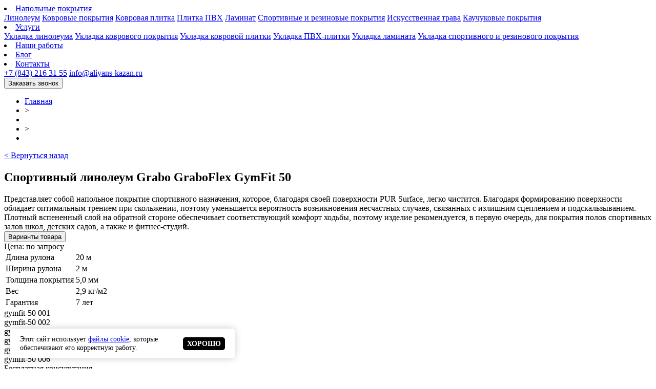

--- FILE ---
content_type: text/html; charset=UTF-8
request_url: https://aliyans-kazan.ru/catalog/gymfit-50
body_size: 6423
content:

<!DOCTYPE html>
<html lang="en">
<head>
	<meta charset="UTF-8">
	<meta name="viewport" content="width=device-width, initial-scale=1.0">
	<meta http-equiv="X-UA-Compatible" content="ie=edge">
	
	<title>GraboFlex GymFit 50 | Напольные покрытия в Казани</title>
	
	<meta name="description" content='Представляет собой напольное покрытие спортивного назначения, которое, благодаря своей поверхности PUR Surface, легко чистится. Благодаря формированию поверхности обладает оптимальным трением при скольжении, поэтому уменьшается вероятность возникновения несчастных случаев, связанных с излишним сцеплением и подскальзыванием. Плотный вспененный слой на обратной стороне обеспечивает соответствующий комфорт ходьбы, поэтому изделие рекомендуется, в первую очередь, для покрытия полов спортивных залов школ, детских садов, а также и фитнес-студий.'>
	<link rel="canonical" href="https://aliyans-kazan.ru/catalog/gymfit-50">	<link rel="icon" type="image/x-icon" href="https://aliyans-kazan.ru/img/favicon.png">
	<link rel="icon" href="/favicon.svg" type="image/svg+xml">
	<link rel="stylesheet" href="https://aliyans-kazan.ru/css/bootstrap.min.css">
	<link rel="stylesheet" href="https://aliyans-kazan.ru/css/style.css?1769742358">
	<link rel="stylesheet" href="https://aliyans-kazan.ru/css/lightbox.css">


	<!-- Global site tag (gtag.js) - Google Analytics -->
	<script async src="https://www.googletagmanager.com/gtag/js?id=G-PZC1ZNZZZP"></script>
	<script>
	  window.dataLayer = window.dataLayer || [];
	  function gtag(){dataLayer.push(arguments);}
	  gtag('js', new Date());

	  gtag('config', 'G-PZC1ZNZZZP');
	</script>

	<!-- Global site tag (gtag.js) - Google Analytics -->
	
	<script async src="https://www.googletagmanager.com/gtag/js?id=UA-208877747-40"></script>
	<script>
	window.dataLayer = window.dataLayer || [];
	function gtag(){dataLayer.push(arguments);}
	gtag('js', new Date());

	gtag('config', 'UA-208877747-40');
	</script>
</head>
<body>
	<header>
		<div class="container">
			<div class="row">
				<div class="col-lg-2 col-md-4 col-9 d-flex align-items-center">
					<a href="https://aliyans-kazan.ru/" class="logo"></a>
				</div>
				<div class="col-3 col-md-8 d-flex align-items-center justify-content-end d-lg-none">
					<div class="open-menu" isopen="false">
						<div class="icon open-icon"></div>
						<div class="icon close-icon"></div>
					</div>
				</div>
				<div class="col-lg-10 mob-wrap">
					<div class="row">
						<div class="col-lg-7 d-flex align-items-center">
							<nav class="nav" itemscope itemtype="http://www.schema.org/SiteNavigationElement">
								<li class="nav-item dropdown">
									<a href="#" class="nav-link dropdown-toggle" data-toggle="dropdown" role="button" aria-haspopup="true" aria-expanded="false">Напольные покрытия</a>
									<div class="dropdown-menu">
																				<meta itemprop="name" content="Линолеум" />
										<a itemprop="url" class="dropdown-item" href="https://aliyans-kazan.ru/napol-pokrytia/linoleum">Линолеум</a>
																				<meta itemprop="name" content="Ковровые покрытия" />
										<a itemprop="url" class="dropdown-item" href="https://aliyans-kazan.ru/napol-pokrytia/kovrovye-pokrytiya">Ковровые покрытия</a>
																				<meta itemprop="name" content="Ковровая плитка" />
										<a itemprop="url" class="dropdown-item" href="https://aliyans-kazan.ru/napol-pokrytia/kovrovaya-plitka">Ковровая плитка</a>
																				<meta itemprop="name" content="Плитка ПВХ" />
										<a itemprop="url" class="dropdown-item" href="https://aliyans-kazan.ru/napol-pokrytia/plitka-pvh">Плитка ПВХ</a>
																				<meta itemprop="name" content="Ламинат" />
										<a itemprop="url" class="dropdown-item" href="https://aliyans-kazan.ru/napol-pokrytia/laminat">Ламинат</a>
																				<meta itemprop="name" content="Спортивные и резиновые покрытия" />
										<a itemprop="url" class="dropdown-item" href="https://aliyans-kazan.ru/napol-pokrytia/sportivniye-pokrytiya">Спортивные и резиновые покрытия</a>
																				<meta itemprop="name" content="Искусственная трава" />
										<a itemprop="url" class="dropdown-item" href="https://aliyans-kazan.ru/napol-pokrytia/iskustvennaya-trava">Искусственная трава</a>
																				<meta itemprop="name" content="Каучуковые покрытия" />
										<a itemprop="url" class="dropdown-item" href="https://aliyans-kazan.ru/napol-pokrytia/kauchukoviye_pokrytiya">Каучуковые покрытия</a>
																			</div>	
								</li>
								<li class="nav-item dropdown">
									
									<a href="#" class="nav-link dropdown-toggle" data-toggle="dropdown" role="button" aria-haspopup="true" aria-expanded="false">Услуги</a>
									<div class="dropdown-menu">
																					<meta itemprop="name" content="Укладка линолеума" />
										<a itemprop="url" class="dropdown-item" href="https://aliyans-kazan.ru/ukladka-linoleuma">Укладка линолеума</a>
																					<meta itemprop="name" content="Укладка коврового покрытия" />
										<a itemprop="url" class="dropdown-item" href="https://aliyans-kazan.ru/ukladka-kovrovogo-pokrytiya">Укладка коврового покрытия</a>
																					<meta itemprop="name" content="Укладка ковровой плитки" />
										<a itemprop="url" class="dropdown-item" href="https://aliyans-kazan.ru/ukladka-kovrovoj-plitki">Укладка ковровой плитки</a>
																					<meta itemprop="name" content="Укладка ПВХ-плитки" />
										<a itemprop="url" class="dropdown-item" href="https://aliyans-kazan.ru/ukladka-plitki-pvkh">Укладка ПВХ-плитки</a>
																					<meta itemprop="name" content="Укладка ламината" />
										<a itemprop="url" class="dropdown-item" href="https://aliyans-kazan.ru/ukladka-laminata">Укладка ламината</a>
																					<meta itemprop="name" content="Укладка спортивного и резинового покрытия" />
										<a itemprop="url" class="dropdown-item" href="https://aliyans-kazan.ru/ukladka-sportivnogo-pokrytiya">Укладка спортивного и резинового покрытия</a>
																			</div>	
								</li>
								<li class="nav-item">
									<meta itemprop="name" content="Наши работы" />
									<a itemprop="url" href="https://aliyans-kazan.ru/works" class="nav-link">Наши работы</a>
								</li>
								<li class="nav-item">
									<meta itemprop="name" content="Наши работы" />
									<a itemprop="url" href="https://aliyans-kazan.ru/blog" class="nav-link">Блог</a>
								</li>
								<li class="nav-item">
									<meta itemprop="name" content="Контакты" />
									<a itemprop="url" href="https://aliyans-kazan.ru/contacts" class="nav-link">Контакты</a>
								</li>
							</nav>
						</div>
						<div class="col-lg-5 d-block d-lg-flex align-items-center justify-content-between">
							<div class="cntct-items">
								<a href="tel:+78432163155" class="phone">+7 (843) 216 31 55</a>
								<a href="mailto:info@aliyans-kazan.ru" class="email">info@aliyans-kazan.ru</a>
							</div>
							<button class="btn btn-lg btn-block callback">Заказать звонок</button>
						</div>
					</div>
				</div>
				
			</div>
		</div>
	</header>
	<div class="underhat"></div>
				<div class="breadcrumb-wrapper container">
			<ul class="breadcrumb" itemscope itemtype="https://schema.org/BreadcrumbList">
																						<li class="item" itemprop="itemListElement" itemscope itemtype="https://schema.org/ListItem">
								<a itemprop="item" href="/">
									<span itemprop="name">Главная</span>
								</a>
								<meta itemprop="position" content="1" />
							</li>
							<li class="separator"><span> > </span></li>
																																	<li class="item" itemprop="itemListElement" itemscope itemtype="https://schema.org/ListItem">
								<a itemprop="item" href="/catalog">
									<span itemprop="name"></span>
								</a>
								<meta itemprop="position" content="2" />
							</li>
							<li class="separator"><span> > </span></li>
																																	<li class="item" itemprop="itemListElement" itemscope itemtype="https://schema.org/ListItem">
								<span itemprop="name"></span>
								<meta itemprop="position" content="3" />
							</li>
																		</ul>
		</div>
	<section class="blockone prodchild">


	<div class="container">
		<div class="row">
			<div class="col-lg-6 col-md-8">
				<a href="javascript:history.go(-1)" class="backto"><span>&lt;</span> Вернуться назад</a>
				<h1 class="title1">Спортивный линолеум Grabo GraboFlex GymFit 50</h1>
				<div class="text1">Представляет собой напольное покрытие спортивного назначения, которое, благодаря своей поверхности PUR Surface, легко чистится. Благодаря формированию поверхности обладает оптимальным трением при скольжении, поэтому уменьшается вероятность возникновения несчастных случаев, связанных с излишним сцеплением и подскальзыванием. Плотный вспененный слой на обратной стороне обеспечивает соответствующий комфорт ходьбы, поэтому изделие рекомендуется, в первую очередь, для покрытия полов спортивных залов школ, детских садов, а также и фитнес-студий.</div>
				<button class="btn btn-lg btn-success" scrollto=".prod-variants">Варианты товара</button>
			</div>
			<div class="col-lg-6 col-md-4 d-flex justify-content-end">
				<div class="imgblock" style="background-image: url(https://aliyans-kazan.ru/img/modelsimg/gymfit-50_001.png);">
					<div class="imgblock2" style="background-image: url(https://aliyans-kazan.ru/img/modelsimg/gymfit-50_002.png);">
						<div class="imgblock3" style="background-image: url(https://aliyans-kazan.ru/img/modelsimg/gymfit-50_003.png);"></div>
					</div>
				</div>

			</div>
		</div>
	</div>
</section>
	<section class="tableblock">
		<div class="container">
			<table class="table table-bordered table-hover">
				<tbody>
					<div class="t_cena">Цена: по запросу</div>

<tbody><tr>
<td>Длина рулона</td>
<td>20 м</td>
</tr>
<tr>
<td>Ширина рулона</td>
<td>2 м</td>
</tr>
<tr>
<td>Толщина покрытия</td>
<td>5,0 мм</td>
</tr>
<tr>
<td>Вес</td>
<td>2,9 кг/м2</td>
</tr>
<tr>
<td>Гарантия</td>
<td>7 лет</td>
</tr>
</tbody>				</tbody>
			</table>
		</div>
	</section>
<section class="prod-variants container pb-0">
	<div class="row">
					<div class="col-lg-3 col-6 col-md-4">
				<div class="child-item" href="https://aliyans-kazan.ru/img/modelsimg/gymfit-50_001.png" data-lightbox="roadtrip">
					<div class="name">gymfit-50 001</div>
					<div class="child-img" style="background-image: url(https://aliyans-kazan.ru/img/modelsimg/gymfit-50_001.png);"></div>
				</div>
			</div>
					<div class="col-lg-3 col-6 col-md-4">
				<div class="child-item" href="https://aliyans-kazan.ru/img/modelsimg/gymfit-50_002.png" data-lightbox="roadtrip">
					<div class="name">gymfit-50 002</div>
					<div class="child-img" style="background-image: url(https://aliyans-kazan.ru/img/modelsimg/gymfit-50_002.png);"></div>
				</div>
			</div>
					<div class="col-lg-3 col-6 col-md-4">
				<div class="child-item" href="https://aliyans-kazan.ru/img/modelsimg/gymfit-50_003.png" data-lightbox="roadtrip">
					<div class="name">gymfit-50 003</div>
					<div class="child-img" style="background-image: url(https://aliyans-kazan.ru/img/modelsimg/gymfit-50_003.png);"></div>
				</div>
			</div>
					<div class="col-lg-3 col-6 col-md-4">
				<div class="child-item" href="https://aliyans-kazan.ru/img/modelsimg/gymfit-50_004.png" data-lightbox="roadtrip">
					<div class="name">gymfit-50 004</div>
					<div class="child-img" style="background-image: url(https://aliyans-kazan.ru/img/modelsimg/gymfit-50_004.png);"></div>
				</div>
			</div>
					<div class="col-lg-3 col-6 col-md-4">
				<div class="child-item" href="https://aliyans-kazan.ru/img/modelsimg/gymfit-50_005.png" data-lightbox="roadtrip">
					<div class="name">gymfit-50 005</div>
					<div class="child-img" style="background-image: url(https://aliyans-kazan.ru/img/modelsimg/gymfit-50_005.png);"></div>
				</div>
			</div>
					<div class="col-lg-3 col-6 col-md-4">
				<div class="child-item" href="https://aliyans-kazan.ru/img/modelsimg/gymfit-50_006.png" data-lightbox="roadtrip">
					<div class="name">gymfit-50 006</div>
					<div class="child-img" style="background-image: url(https://aliyans-kazan.ru/img/modelsimg/gymfit-50_006.png);"></div>
				</div>
			</div>
			</div>
</section>

<section>
	<div class="callbackform">
		<div class="container">
			<div class="row">
				<div class="col-lg-4 offset-lg-4 col-md-6 offset-md-3 col-sm-8 offset-sm-2">
					<form action="https://aliyans-kazan.ru/layouts/engine.php" method="POST">
						<div class="title4">Бесплатная консультация</div>
						<input type="hidden" name="code" value="">
						<input type="text" class="form-control" name="name" placeholder="Имя" required="" maxlength="150">
						<input type="tel" class="form-control" name="phone" placeholder="Телефон" required="">
						<button type="submit" class="btn btn-block btn-outline-light">Записаться</button>
						<div class="notice">Нажимая кнопку &laquo;Записаться&raquo;, вы&nbsp;даёте согласие на&nbsp;обработку персональных данных в&nbsp;соответствии с&nbsp;<a href="/privacy" style="color: #fff;">политикой конфиденциальности</a></div>
					</form>
				</div>
			</div>
		</div>
	</div>	
</section>	
<section class="container another-prod">
	<div class="row">
		<div class="col-lg-6">
			<div class="title3">Другие товары этой серии</div>
		</div>
	</div>
	<div class="row">
					<div class="col-md-6">
				<a href="https://aliyans-kazan.ru/catalog/graboflex-start" class="an-item">
					<div class="an-name">graboflex-start</div>
					<div class="an-img" style="background-image: url(https://aliyans-kazan.ru/img/modelsimg/graboflex_start_001.png);">
						<div class="an-img1" style="background-image: url(https://aliyans-kazan.ru/img/modelsimg/graboflex_start_002.png);"></div>
					</div>
				</a>
			</div>
					<div class="col-md-6">
				<a href="https://aliyans-kazan.ru/catalog/gymfit-50" class="an-item">
					<div class="an-name">gymfit-50</div>
					<div class="an-img" style="background-image: url(https://aliyans-kazan.ru/img/modelsimg/gymfit-50_001.png);">
						<div class="an-img1" style="background-image: url(https://aliyans-kazan.ru/img/modelsimg/gymfit-50_002.png);"></div>
					</div>
				</a>
			</div>
					<div class="col-md-6">
				<a href="https://aliyans-kazan.ru/catalog/gymfit-60" class="an-item">
					<div class="an-name">gymfit-60</div>
					<div class="an-img" style="background-image: url(https://aliyans-kazan.ru/img/modelsimg/gymfit60_001.png);">
						<div class="an-img1" style="background-image: url(https://aliyans-kazan.ru/img/modelsimg/gymfit60_002.png);"></div>
					</div>
				</a>
			</div>
			</div>
</section>

<div class="container">
	<noscript id="seomodule-finish"></noscript>
</div>

<footer class="dark">
	<div class="container">
		<div class="row">
			<div class="col-md-3 d-flex align-items-center">
				<a href="https://aliyans-kazan.ru/" class="logo"></a>
			</div>
			<div class="col-md-6 d-flex align-items-center justify-content-center">

			<div>
				<div class="copyright"><span style="cursor:pointer;color:#fff;" onclick="expandit('ans1')">&copy;</span> 2026 | Все права защищены</div>

				<div class="footer__policy">Пользуясь этим сайтом, вы&nbsp;даете согласие на&nbsp;обработку ваших персональных данных в&nbsp;соответствии с&nbsp;<a href="/privacy">Политикой конфиденциальности</a>. Информация на&nbsp;этом сайте носит ознакомительный характер и&nbsp;не&nbsp;является офертой.</div>

				<div id="ans1" style="display: none; margin-top: 10px; text-align: center;">
					<!-- Yandex.Metrika informer -->
					<a href="https://metrika.yandex.ru/stat/?id=85452454&amp;from=informer"
					target="_blank" rel="nofollow"><img src="https://informer.yandex.ru/informer/85452454/3_1_FFFFFFFF_EFEFEFFF_0_pageviews"
					style="width:88px; height:31px; border:0;" alt="Яндекс.Метрика" title="Яндекс.Метрика: данные за сегодня (просмотры, визиты и уникальные посетители)" class="ym-advanced-informer" data-cid="85452454" data-lang="ru" /></a>
					<!-- /Yandex.Metrika informer -->

					<!-- Yandex.Metrika counter -->
					<script type="text/javascript">
						setTimeout(function(){
					(function(m,e,t,r,i,k,a){m[i]=m[i]||function(){(m[i].a=m[i].a||[]).push(arguments)};
					m[i].l=1*new Date();k=e.createElement(t),a=e.getElementsByTagName(t)[0],k.async=1,k.src=r,a.parentNode.insertBefore(k,a)})
					(window, document, "script", "https://mc.yandex.ru/metrika/tag.js", "ym");

					ym(85452454, "init", {
							clickmap:true,
							trackLinks:true,
							accurateTrackBounce:true,
							webvisor:true
					});
					},2000);
					</script>
					<noscript><div><img src="https://mc.yandex.ru/watch/85452454" style="position:absolute; left:-9999px;" alt="" /></div></noscript>
					<!-- /Yandex.Metrika counter -->

					<!--LiveInternet counter--><a href="https://www.liveinternet.ru/click"
					target="_blank"><img id="licnt2BFA" width="88" height="31" style="border:0" 
					title="LiveInternet: показано число просмотров и посетителей за 24 часа"
					src="[data-uri]"
					alt=""/></a><script>(function(d,s){d.getElementById("licnt2BFA").src=
					"https://counter.yadro.ru/hit?t52.6;r"+escape(d.referrer)+
					((typeof(s)=="undefined")?"":";s"+s.width+"*"+s.height+"*"+
					(s.colorDepth?s.colorDepth:s.pixelDepth))+";u"+escape(d.URL)+
					";h"+escape(d.title.substring(0,150))+";"+Math.random()})
					(document,screen)</script><!--/LiveInternet-->
				</div>

				<script>
				function expandit(id){
				obj = document.getElementById(id);
				if (obj.style.display=="none") obj.style.display="";
				else obj.style.display="none";
				}
				</script>

			</div>

			</div>
			<div class="col-md-3 d-flex align-items-center justify-content-end">
				<div class="dev">Разработано в <a target="_blank" rel="nofollow noopener" href="https://digital-quality.ru">Digital Quality</a></div>
			</div>
		</div>
	</div>
</footer>
<div class="modal contact-modal fade" id="contact-modal" tabindex="-1">
	<div class="modal-dialog">
		<div class="modal-content">
			<div class="modal-header">
				<button type="button" class="close" data-dismiss="modal" aria-label="Close"><span aria-hidden="true">&times;</span></button>
			</div>
			<div class="modal-body">
				<div class="modal-title">Отправьте форму для обратной связи</div>
				<form action="https://aliyans-kazan.ru/layouts/engine.php" method="POST">
					<input type="hidden" name="code" value="">
					<input type="hidden" name="action" value="new-lead">
					<input type="text" name="name" class="form-control" placeholder="Имя" required="" maxlength="150">
					<input type="tel" name="phone" class="form-control" placeholder="Телефон" required="">
					<button type="submit" class="btn btn-block btn-lg btn-success">Отправить</button>
					<div class="notice">Нажимая кнопку &laquo;Отправить&raquo;, вы&nbsp;даёте согласие на&nbsp;обработку персональных данных в&nbsp;соответствии с&nbsp;<a href="/privacy">политикой конфиденциальности</a></div>
				</form>
			</div>
		</div>
	</div>
</div>


<div class="modal thanks-modal fade" id="thanks-modal" tabindex="-1">
	<div class="modal-dialog">
		<div class="modal-content">
			<div class="modal-header">
				<button type="button" class="close" data-dismiss="modal" aria-label="Close"><span aria-hidden="true">&times;</span></button>
			</div>
			<div class="modal-body">
				<div class="modal-title">Спасибо за заявку!<br>Мы скоро свяжемся с вами</div>
			</div>
		</div>
	</div>
</div>

<script src="https://aliyans-kazan.ru/js/jquery-3.0.0.min.js" charset="utf-8"></script>
<script src="https://aliyans-kazan.ru/js/jquery.maskedinput.min.js"></script>
<script src="https://aliyans-kazan.ru/js/popper.min.js"></script>
<script src="https://aliyans-kazan.ru/js/bootstrap.min.js" charset="utf-8"></script>
<script src="https://aliyans-kazan.ru/js/popper.min.js"></script>
<script src="https://aliyans-kazan.ru/js/lightbox.js"></script>
<script src="https://aliyans-kazan.ru/js/main.js"></script>

<!-- Cookie Notice Popup -->
<script>
    (function(wndw,dcmt){
        var ca = dcmt.cookie.split(';');
        var vrnm = 'delta-cookie-notice=';
        var vrvl = false;
        for(var i=0; i<ca.length; i++) {
            var c = ca[i];
            while (c.charAt(0)==' ') c = c.substring(1,c.length);
            if ( ! vrvl && c.indexOf(vrnm)==0) vrvl = c.substring(vrnm.length,c.length);
        }
        if (vrvl == 'y') return;
        var ppel = dcmt.createElement('div');
        ppel.id = 'dltcckntc';
        ppel.classList.add('dltcckntc');
        ppel.innerHTML = '<div class="dltcckntc__inner">'
            +'<div class="dltcckntc__txt-wrp">'
            +'<div class="dltcckntc__txt">Этот сайт использует <a href="/privacy">файлы cookie</a>, которые обеспечивают его корректную работу.</div>'
            +'</div>'
            +'<div class="dltcckntc__btn-wrp">'
            +'<div class="dltcckntc__btn">Хорошо</div>'
            +'</div>'
            +'</div>';
        ppel.querySelectorAll('.dltcckntc__btn')[0].onclick = function(){
            var date = new Date();
            date.setTime(date.getTime()+(60*60*24*365*1000));
            dcmt.cookie = vrnm+'y; expires='+date.toUTCString()+'; path=/';
            ppel.remove();
        };
        dcmt.body.appendChild(ppel);
        var stlel = dcmt.createElement('style');
        stlel.innerHTML = '.dltcckntc{z-index:999;position:fixed;left:20px;bottom:20px;width:calc(100% - 40px);max-width:400px;padding:12px 19px;border-radius:5px;background:#fff;box-shadow:0 0 15px 0 rgb(0 0 0 / 20%)}.dltcckntc__inner{display:flex;align-items:center}.dltcckntc__txt{font-size:90%}.dltcckntc__btn-wrp{flex-basis:auto}.dltcckntc__btn{padding:4px 8px;background:#000;color:#fff;text-align:center;cursor:pointer;height:100%;font-size:90%;text-transform:uppercase;font-weight:600;line-height:inherit;border-radius:5px;margin-left:25px}.dltcckntc__btn:hover{opacity: 0.8; cursor:pointer;transition: 0.2s ease;}';
        dcmt.body.appendChild(stlel);
    })(window, document);
</script>
<!-- /Cookie Notice Popup -->

<script type="application/ld+json">  
{  
  "@context" : "http://schema.org",  
  "@type" : "LocalBusiness",  
  "name" : "Альянс Казань",  
  "image" : "https://aliyans-kazan.ru/img/logo.png",  
  "priceRange" : "300-10000RUB",  
  "telephone" : [ "+7 (843) 216-31-55" ],  
  "email" : [ "info@aliyans-kazan.ru" ],  
  "address" : {  
    "@type" : "PostalAddress",  
    "streetAddress" : "пр-т. Ямашева, 33, офис 515",  
    "addressLocality" : "Казань",  
    "addressRegion" : "Республика Татарстан",  
    "postalCode" : "420066"  
  },  
  "openingHoursSpecification": [  
        {  
          "@type": "OpeningHoursSpecification",  
          "dayOfWeek": [  
            "Monday",  
            "Tuesday",  
            "Wednesday",  
            "Thursday",
			"Friday"
          ],  
          "opens": "09:00",  
          "closes": "18:00"  
        } 
      ],  
  "url" : "https://aliyans-kazan.ru"  
}  
</script>

</body>
</html>
